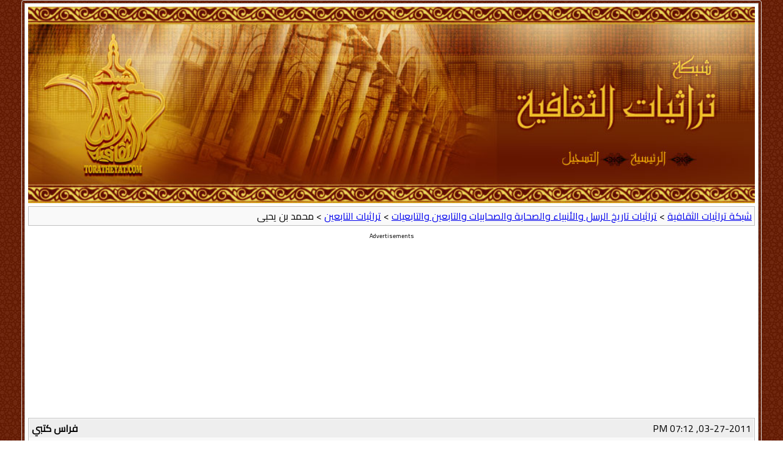

--- FILE ---
content_type: text/html
request_url: http://toratheyat.com/t-4935.html
body_size: 1898
content:
<!DOCTYPE html PUBLIC "-//W3C//DTD XHTML 1.0 Transitional//EN" "http://www.w3.org/TR/xhtml1/DTD/xhtml1-transitional.dtd">
<html xmlns="http://www.w3.org/1999/xhtml" dir="rtl" lang="ar">
<head>
	<meta http-equiv="Content-Type" content="text/html; charset=windows-1256" />
	<meta name="keywords" content=" محمد بن يحيى, " />
	<meta name="description" content="[الأرشيف]  محمد بن يحيى تراثيات التابعين" />
	
	<title> محمد بن يحيى  - شبكة تراثيات الثقافية</title>
	<script async src="//pagead2.googlesyndication.com/pagead/js/adsbygoogle.js"></script>
<script>
  (adsbygoogle = window.adsbygoogle || []).push({
    google_ad_client: "ca-pub-9177158894378234",
    enable_page_level_ads: true
  });
</script>
<link rel="stylesheet" type="text/css" href="style.css" />
</head>
<body>
<div class="pagebody">
<div><img src="images/header_bg.jpg" width="100%" height="100%" alt="شبكة تراثيات الثقافية"/></div>
<div id="navbar"><a href="index.html">شبكة تراثيات الثقافية</a> &gt; <a href="f-20.html">تراثيات تاريخ الرسل والأنبياء والصحابة والصحابيات والتابعين والتابعيات</a> &gt; <a href="f-24.html">تراثيات التابعين</a> &gt;  محمد بن يحيى</div>
<hr />
<div class="pda"><a href="t-4935.html?pda=1" rel="nofollow">المساعد الشخصي الرقمي</a></div>
<div class="topd"><p>Advertisements</p>

<script async src="//pagead2.googlesyndication.com/pagead/js/adsbygoogle.js"></script>
<!-- Toratheyat Top Rectangle -->
<ins class="adsbygoogle"
     style="display:inline-block;width:336px;height:280px"
     data-ad-client="ca-pub-9177158894378234"
     data-ad-slot="8806699521"></ins>
<script>
(adsbygoogle = window.adsbygoogle || []).push({});
</script></div>
<p class="largefont">مشاهدة النسخة كاملة : <a href="http://toratheyat.com/vb/showthread.php?t=4935">محمد بن يحيى</a></p>
<hr />

<div class="post"><div class="posttop"><div class="username">فراس كتبي</div><div class="date">03-27-2011, 07:12 PM</div></div><div class="posttext">محمد بن يحيى ( الطبقة الثالثة من التابعين )<br />
<br />
ابن حبان بن منقذ بن عمرو ، الإمام الفقيه الحجة أبو عبد الله الأنصاري النجاري ، المازني المدني ، حفيد الصحابي الذي كان يخدع في البيوع . ويقول : لا خلابة ، مولده في سنة سبع وأربعين . <br />
وحدث عن : ابن عمر ، ورافع بن خديج ، وأنس بن مالك ، وعبد الله بن محيريز ، وعمرو بن سليم الزرقي ، وعبد الرحمن الأعرج ، وعمه واسع بن حبان .  <br />
حدث عنه : ربيعة الرأي ، وعبيد الله بن عمر ، ومحمد بن عجلان ، وعمرو بن يحيى المازني ، ومالك ، وابن إسحاق ، والليث وخلق سواهم . <br />
وهو إمام مجمع على ثقته ، قال الواقدي : كانت له حلقة للفتوى وكان ثقة كثير الحديث ، عاش أربعاً وسبعين سنة . <br />
<br />
قلت : أرخ جماعة موته في سنة إحدى وعشرين ومائة ، وهو من أعيان مشيخة مالك  - رحمه الله-  .المرجع<br />
سير أعلام النبلاء - محمد بن أحمد بن عثمان الذهبي</div></div><hr />


<div id="copyright">
<div>
<p><a href="https://www.godaddy.com/domainsearch/find?domainToCheck=toratheyat.com" target="_blank"><img src="http://www.toratheyat.com/toratheyatdomain.jpg" style=" height:auto; width:100%"  alt="" width="962" height="531"/></a></p>
</div>
<p>Advertisements</p>

<script async src="//pagead2.googlesyndication.com/pagead/js/adsbygoogle.js"></script>
<!-- Toratheyat Bottom Responsive -->
<ins class="adsbygoogle"
     style="display:block"
     data-ad-client="ca-pub-9177158894378234"
     data-ad-slot="8363144726"
     data-ad-format="auto"></ins>
<script>
(adsbygoogle = window.adsbygoogle || []).push({});
</script>
</div>
</div>
<div id="GAnalytics">
<script>
  (function(i,s,o,g,r,a,m){i['GoogleAnalyticsObject']=r;i[r]=i[r]||function(){
  (i[r].q=i[r].q||[]).push(arguments)},i[r].l=1*new Date();a=s.createElement(o),
  m=s.getElementsByTagName(o)[0];a.async=1;a.src=g;m.parentNode.insertBefore(a,m)
  })(window,document,'script','https://www.google-analytics.com/analytics.js','ga');

  ga('create', 'UA-37945834-17', 'auto');
  ga('send', 'pageview');

</script>
</div>
</body>
</html>

--- FILE ---
content_type: text/html; charset=utf-8
request_url: https://www.google.com/recaptcha/api2/aframe
body_size: 268
content:
<!DOCTYPE HTML><html><head><meta http-equiv="content-type" content="text/html; charset=UTF-8"></head><body><script nonce="xYC4UQxOmyVb4JZUL_L22A">/** Anti-fraud and anti-abuse applications only. See google.com/recaptcha */ try{var clients={'sodar':'https://pagead2.googlesyndication.com/pagead/sodar?'};window.addEventListener("message",function(a){try{if(a.source===window.parent){var b=JSON.parse(a.data);var c=clients[b['id']];if(c){var d=document.createElement('img');d.src=c+b['params']+'&rc='+(localStorage.getItem("rc::a")?sessionStorage.getItem("rc::b"):"");window.document.body.appendChild(d);sessionStorage.setItem("rc::e",parseInt(sessionStorage.getItem("rc::e")||0)+1);localStorage.setItem("rc::h",'1770142987911');}}}catch(b){}});window.parent.postMessage("_grecaptcha_ready", "*");}catch(b){}</script></body></html>